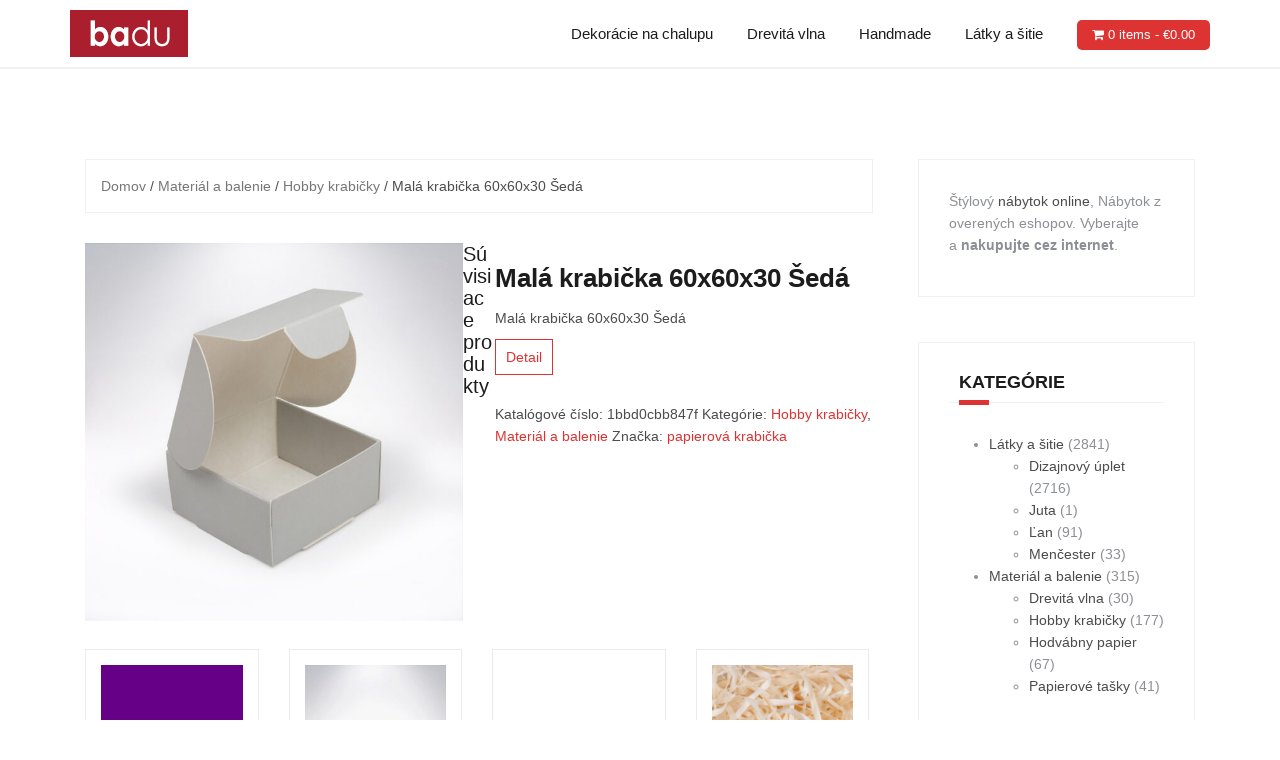

--- FILE ---
content_type: text/html; charset=UTF-8
request_url: http://badu.sk/produkt/mala-krabicka-60x60x30-seda/
body_size: 10359
content:
<!DOCTYPE html>
<html lang="sk-SK">
<head>
<meta charset="UTF-8">
<meta name="viewport" content="width=device-width, initial-scale=1">
<link rel="profile" href="http://gmpg.org/xfn/11">
<link rel="pingback" href="http://badu.sk/xmlrpc.php">

<meta name='robots' content='index, follow, max-image-preview:large, max-snippet:-1, max-video-preview:-1' />
<script>window._wca = window._wca || [];</script>

	<!-- This site is optimized with the Yoast SEO plugin v19.10 - https://yoast.com/wordpress/plugins/seo/ -->
	<title>Malá krabička 60x60x30 Šedá | Badu.sk</title>
	<link rel="canonical" href="http://badu.sk/produkt/mala-krabicka-60x60x30-seda/" />
	<meta property="og:locale" content="sk_SK" />
	<meta property="og:type" content="article" />
	<meta property="og:title" content="Malá krabička 60x60x30 Šedá | Badu.sk" />
	<meta property="og:description" content="Malá krabička 60x60x30 Šedá" />
	<meta property="og:url" content="http://badu.sk/produkt/mala-krabicka-60x60x30-seda/" />
	<meta property="og:site_name" content="Badu.sk" />
	<meta property="og:image" content="http://badu.sk/wp-content/uploads/2023/02/krabicka-60x60-pastel-seda.jpg" />
	<meta property="og:image:width" content="700" />
	<meta property="og:image:height" content="700" />
	<meta property="og:image:type" content="image/jpeg" />
	<meta name="twitter:card" content="summary_large_image" />
	<script type="application/ld+json" class="yoast-schema-graph">{"@context":"https://schema.org","@graph":[{"@type":"WebPage","@id":"http://badu.sk/produkt/mala-krabicka-60x60x30-seda/","url":"http://badu.sk/produkt/mala-krabicka-60x60x30-seda/","name":"Malá krabička 60x60x30 Šedá | Badu.sk","isPartOf":{"@id":"https://badu.sk/#website"},"primaryImageOfPage":{"@id":"http://badu.sk/produkt/mala-krabicka-60x60x30-seda/#primaryimage"},"image":{"@id":"http://badu.sk/produkt/mala-krabicka-60x60x30-seda/#primaryimage"},"thumbnailUrl":"http://badu.sk/wp-content/uploads/2023/02/krabicka-60x60-pastel-seda.jpg","datePublished":"2025-05-15T01:01:03+00:00","dateModified":"2025-05-15T01:01:03+00:00","breadcrumb":{"@id":"http://badu.sk/produkt/mala-krabicka-60x60x30-seda/#breadcrumb"},"inLanguage":"sk-SK","potentialAction":[{"@type":"ReadAction","target":["http://badu.sk/produkt/mala-krabicka-60x60x30-seda/"]}]},{"@type":"ImageObject","inLanguage":"sk-SK","@id":"http://badu.sk/produkt/mala-krabicka-60x60x30-seda/#primaryimage","url":"http://badu.sk/wp-content/uploads/2023/02/krabicka-60x60-pastel-seda.jpg","contentUrl":"http://badu.sk/wp-content/uploads/2023/02/krabicka-60x60-pastel-seda.jpg","width":700,"height":700},{"@type":"BreadcrumbList","@id":"http://badu.sk/produkt/mala-krabicka-60x60x30-seda/#breadcrumb","itemListElement":[{"@type":"ListItem","position":1,"name":"Home","item":"https://badu.sk/"},{"@type":"ListItem","position":2,"name":"Originál priamo od výrobcu","item":"https://badu.sk/"},{"@type":"ListItem","position":3,"name":"Malá krabička 60x60x30 Šedá"}]},{"@type":"WebSite","@id":"https://badu.sk/#website","url":"https://badu.sk/","name":"Badu.sk","description":"","potentialAction":[{"@type":"SearchAction","target":{"@type":"EntryPoint","urlTemplate":"https://badu.sk/?s={search_term_string}"},"query-input":"required name=search_term_string"}],"inLanguage":"sk-SK"}]}</script>
	<!-- / Yoast SEO plugin. -->


<link rel='dns-prefetch' href='//stats.wp.com' />
<link rel='dns-prefetch' href='//fonts.googleapis.com' />
<link rel="alternate" type="application/rss+xml" title="RSS kanál: Badu.sk &raquo;" href="http://badu.sk/feed/" />
<link rel="alternate" type="application/rss+xml" title="RSS kanál komentárov webu Badu.sk &raquo;" href="http://badu.sk/comments/feed/" />
<link rel="alternate" type="application/rss+xml" title="RSS kanál komentárov webu Badu.sk &raquo; ku článku Malá krabička 60x60x30 Šedá" href="http://badu.sk/produkt/mala-krabicka-60x60x30-seda/feed/" />
<script type="text/javascript">
/* <![CDATA[ */
window._wpemojiSettings = {"baseUrl":"https:\/\/s.w.org\/images\/core\/emoji\/15.0.3\/72x72\/","ext":".png","svgUrl":"https:\/\/s.w.org\/images\/core\/emoji\/15.0.3\/svg\/","svgExt":".svg","source":{"concatemoji":"http:\/\/badu.sk\/wp-includes\/js\/wp-emoji-release.min.js?ver=6.6.4"}};
/*! This file is auto-generated */
!function(i,n){var o,s,e;function c(e){try{var t={supportTests:e,timestamp:(new Date).valueOf()};sessionStorage.setItem(o,JSON.stringify(t))}catch(e){}}function p(e,t,n){e.clearRect(0,0,e.canvas.width,e.canvas.height),e.fillText(t,0,0);var t=new Uint32Array(e.getImageData(0,0,e.canvas.width,e.canvas.height).data),r=(e.clearRect(0,0,e.canvas.width,e.canvas.height),e.fillText(n,0,0),new Uint32Array(e.getImageData(0,0,e.canvas.width,e.canvas.height).data));return t.every(function(e,t){return e===r[t]})}function u(e,t,n){switch(t){case"flag":return n(e,"\ud83c\udff3\ufe0f\u200d\u26a7\ufe0f","\ud83c\udff3\ufe0f\u200b\u26a7\ufe0f")?!1:!n(e,"\ud83c\uddfa\ud83c\uddf3","\ud83c\uddfa\u200b\ud83c\uddf3")&&!n(e,"\ud83c\udff4\udb40\udc67\udb40\udc62\udb40\udc65\udb40\udc6e\udb40\udc67\udb40\udc7f","\ud83c\udff4\u200b\udb40\udc67\u200b\udb40\udc62\u200b\udb40\udc65\u200b\udb40\udc6e\u200b\udb40\udc67\u200b\udb40\udc7f");case"emoji":return!n(e,"\ud83d\udc26\u200d\u2b1b","\ud83d\udc26\u200b\u2b1b")}return!1}function f(e,t,n){var r="undefined"!=typeof WorkerGlobalScope&&self instanceof WorkerGlobalScope?new OffscreenCanvas(300,150):i.createElement("canvas"),a=r.getContext("2d",{willReadFrequently:!0}),o=(a.textBaseline="top",a.font="600 32px Arial",{});return e.forEach(function(e){o[e]=t(a,e,n)}),o}function t(e){var t=i.createElement("script");t.src=e,t.defer=!0,i.head.appendChild(t)}"undefined"!=typeof Promise&&(o="wpEmojiSettingsSupports",s=["flag","emoji"],n.supports={everything:!0,everythingExceptFlag:!0},e=new Promise(function(e){i.addEventListener("DOMContentLoaded",e,{once:!0})}),new Promise(function(t){var n=function(){try{var e=JSON.parse(sessionStorage.getItem(o));if("object"==typeof e&&"number"==typeof e.timestamp&&(new Date).valueOf()<e.timestamp+604800&&"object"==typeof e.supportTests)return e.supportTests}catch(e){}return null}();if(!n){if("undefined"!=typeof Worker&&"undefined"!=typeof OffscreenCanvas&&"undefined"!=typeof URL&&URL.createObjectURL&&"undefined"!=typeof Blob)try{var e="postMessage("+f.toString()+"("+[JSON.stringify(s),u.toString(),p.toString()].join(",")+"));",r=new Blob([e],{type:"text/javascript"}),a=new Worker(URL.createObjectURL(r),{name:"wpTestEmojiSupports"});return void(a.onmessage=function(e){c(n=e.data),a.terminate(),t(n)})}catch(e){}c(n=f(s,u,p))}t(n)}).then(function(e){for(var t in e)n.supports[t]=e[t],n.supports.everything=n.supports.everything&&n.supports[t],"flag"!==t&&(n.supports.everythingExceptFlag=n.supports.everythingExceptFlag&&n.supports[t]);n.supports.everythingExceptFlag=n.supports.everythingExceptFlag&&!n.supports.flag,n.DOMReady=!1,n.readyCallback=function(){n.DOMReady=!0}}).then(function(){return e}).then(function(){var e;n.supports.everything||(n.readyCallback(),(e=n.source||{}).concatemoji?t(e.concatemoji):e.wpemoji&&e.twemoji&&(t(e.twemoji),t(e.wpemoji)))}))}((window,document),window._wpemojiSettings);
/* ]]> */
</script>
<link rel='stylesheet' id='theshop-bootstrap-css' href='http://badu.sk/wp-content/themes/theshop/css/bootstrap/bootstrap.min.css?ver=1' type='text/css' media='all' />
<link rel='stylesheet' id='theshop-wc-css-css' href='http://badu.sk/wp-content/themes/theshop/woocommerce/css/wc.min.css?ver=6.6.4' type='text/css' media='all' />
<style id='wp-emoji-styles-inline-css' type='text/css'>

	img.wp-smiley, img.emoji {
		display: inline !important;
		border: none !important;
		box-shadow: none !important;
		height: 1em !important;
		width: 1em !important;
		margin: 0 0.07em !important;
		vertical-align: -0.1em !important;
		background: none !important;
		padding: 0 !important;
	}
</style>
<link rel='stylesheet' id='wp-block-library-css' href='http://badu.sk/wp-includes/css/dist/block-library/style.min.css?ver=6.6.4' type='text/css' media='all' />
<link rel='stylesheet' id='mediaelement-css' href='http://badu.sk/wp-includes/js/mediaelement/mediaelementplayer-legacy.min.css?ver=4.2.17' type='text/css' media='all' />
<link rel='stylesheet' id='wp-mediaelement-css' href='http://badu.sk/wp-includes/js/mediaelement/wp-mediaelement.min.css?ver=6.6.4' type='text/css' media='all' />
<style id='jetpack-sharing-buttons-style-inline-css' type='text/css'>
.jetpack-sharing-buttons__services-list{display:flex;flex-direction:row;flex-wrap:wrap;gap:0;list-style-type:none;margin:5px;padding:0}.jetpack-sharing-buttons__services-list.has-small-icon-size{font-size:12px}.jetpack-sharing-buttons__services-list.has-normal-icon-size{font-size:16px}.jetpack-sharing-buttons__services-list.has-large-icon-size{font-size:24px}.jetpack-sharing-buttons__services-list.has-huge-icon-size{font-size:36px}@media print{.jetpack-sharing-buttons__services-list{display:none!important}}.editor-styles-wrapper .wp-block-jetpack-sharing-buttons{gap:0;padding-inline-start:0}ul.jetpack-sharing-buttons__services-list.has-background{padding:1.25em 2.375em}
</style>
<link rel='stylesheet' id='wc-blocks-vendors-style-css' href='http://badu.sk/wp-content/plugins/woocommerce/packages/woocommerce-blocks/build/wc-blocks-vendors-style.css?ver=8.7.5' type='text/css' media='all' />
<link rel='stylesheet' id='wc-blocks-style-css' href='http://badu.sk/wp-content/plugins/woocommerce/packages/woocommerce-blocks/build/wc-blocks-style.css?ver=8.7.5' type='text/css' media='all' />
<style id='classic-theme-styles-inline-css' type='text/css'>
/*! This file is auto-generated */
.wp-block-button__link{color:#fff;background-color:#32373c;border-radius:9999px;box-shadow:none;text-decoration:none;padding:calc(.667em + 2px) calc(1.333em + 2px);font-size:1.125em}.wp-block-file__button{background:#32373c;color:#fff;text-decoration:none}
</style>
<style id='global-styles-inline-css' type='text/css'>
:root{--wp--preset--aspect-ratio--square: 1;--wp--preset--aspect-ratio--4-3: 4/3;--wp--preset--aspect-ratio--3-4: 3/4;--wp--preset--aspect-ratio--3-2: 3/2;--wp--preset--aspect-ratio--2-3: 2/3;--wp--preset--aspect-ratio--16-9: 16/9;--wp--preset--aspect-ratio--9-16: 9/16;--wp--preset--color--black: #000000;--wp--preset--color--cyan-bluish-gray: #abb8c3;--wp--preset--color--white: #ffffff;--wp--preset--color--pale-pink: #f78da7;--wp--preset--color--vivid-red: #cf2e2e;--wp--preset--color--luminous-vivid-orange: #ff6900;--wp--preset--color--luminous-vivid-amber: #fcb900;--wp--preset--color--light-green-cyan: #7bdcb5;--wp--preset--color--vivid-green-cyan: #00d084;--wp--preset--color--pale-cyan-blue: #8ed1fc;--wp--preset--color--vivid-cyan-blue: #0693e3;--wp--preset--color--vivid-purple: #9b51e0;--wp--preset--gradient--vivid-cyan-blue-to-vivid-purple: linear-gradient(135deg,rgba(6,147,227,1) 0%,rgb(155,81,224) 100%);--wp--preset--gradient--light-green-cyan-to-vivid-green-cyan: linear-gradient(135deg,rgb(122,220,180) 0%,rgb(0,208,130) 100%);--wp--preset--gradient--luminous-vivid-amber-to-luminous-vivid-orange: linear-gradient(135deg,rgba(252,185,0,1) 0%,rgba(255,105,0,1) 100%);--wp--preset--gradient--luminous-vivid-orange-to-vivid-red: linear-gradient(135deg,rgba(255,105,0,1) 0%,rgb(207,46,46) 100%);--wp--preset--gradient--very-light-gray-to-cyan-bluish-gray: linear-gradient(135deg,rgb(238,238,238) 0%,rgb(169,184,195) 100%);--wp--preset--gradient--cool-to-warm-spectrum: linear-gradient(135deg,rgb(74,234,220) 0%,rgb(151,120,209) 20%,rgb(207,42,186) 40%,rgb(238,44,130) 60%,rgb(251,105,98) 80%,rgb(254,248,76) 100%);--wp--preset--gradient--blush-light-purple: linear-gradient(135deg,rgb(255,206,236) 0%,rgb(152,150,240) 100%);--wp--preset--gradient--blush-bordeaux: linear-gradient(135deg,rgb(254,205,165) 0%,rgb(254,45,45) 50%,rgb(107,0,62) 100%);--wp--preset--gradient--luminous-dusk: linear-gradient(135deg,rgb(255,203,112) 0%,rgb(199,81,192) 50%,rgb(65,88,208) 100%);--wp--preset--gradient--pale-ocean: linear-gradient(135deg,rgb(255,245,203) 0%,rgb(182,227,212) 50%,rgb(51,167,181) 100%);--wp--preset--gradient--electric-grass: linear-gradient(135deg,rgb(202,248,128) 0%,rgb(113,206,126) 100%);--wp--preset--gradient--midnight: linear-gradient(135deg,rgb(2,3,129) 0%,rgb(40,116,252) 100%);--wp--preset--font-size--small: 13px;--wp--preset--font-size--medium: 20px;--wp--preset--font-size--large: 36px;--wp--preset--font-size--x-large: 42px;--wp--preset--spacing--20: 0.44rem;--wp--preset--spacing--30: 0.67rem;--wp--preset--spacing--40: 1rem;--wp--preset--spacing--50: 1.5rem;--wp--preset--spacing--60: 2.25rem;--wp--preset--spacing--70: 3.38rem;--wp--preset--spacing--80: 5.06rem;--wp--preset--shadow--natural: 6px 6px 9px rgba(0, 0, 0, 0.2);--wp--preset--shadow--deep: 12px 12px 50px rgba(0, 0, 0, 0.4);--wp--preset--shadow--sharp: 6px 6px 0px rgba(0, 0, 0, 0.2);--wp--preset--shadow--outlined: 6px 6px 0px -3px rgba(255, 255, 255, 1), 6px 6px rgba(0, 0, 0, 1);--wp--preset--shadow--crisp: 6px 6px 0px rgba(0, 0, 0, 1);}:where(.is-layout-flex){gap: 0.5em;}:where(.is-layout-grid){gap: 0.5em;}body .is-layout-flex{display: flex;}.is-layout-flex{flex-wrap: wrap;align-items: center;}.is-layout-flex > :is(*, div){margin: 0;}body .is-layout-grid{display: grid;}.is-layout-grid > :is(*, div){margin: 0;}:where(.wp-block-columns.is-layout-flex){gap: 2em;}:where(.wp-block-columns.is-layout-grid){gap: 2em;}:where(.wp-block-post-template.is-layout-flex){gap: 1.25em;}:where(.wp-block-post-template.is-layout-grid){gap: 1.25em;}.has-black-color{color: var(--wp--preset--color--black) !important;}.has-cyan-bluish-gray-color{color: var(--wp--preset--color--cyan-bluish-gray) !important;}.has-white-color{color: var(--wp--preset--color--white) !important;}.has-pale-pink-color{color: var(--wp--preset--color--pale-pink) !important;}.has-vivid-red-color{color: var(--wp--preset--color--vivid-red) !important;}.has-luminous-vivid-orange-color{color: var(--wp--preset--color--luminous-vivid-orange) !important;}.has-luminous-vivid-amber-color{color: var(--wp--preset--color--luminous-vivid-amber) !important;}.has-light-green-cyan-color{color: var(--wp--preset--color--light-green-cyan) !important;}.has-vivid-green-cyan-color{color: var(--wp--preset--color--vivid-green-cyan) !important;}.has-pale-cyan-blue-color{color: var(--wp--preset--color--pale-cyan-blue) !important;}.has-vivid-cyan-blue-color{color: var(--wp--preset--color--vivid-cyan-blue) !important;}.has-vivid-purple-color{color: var(--wp--preset--color--vivid-purple) !important;}.has-black-background-color{background-color: var(--wp--preset--color--black) !important;}.has-cyan-bluish-gray-background-color{background-color: var(--wp--preset--color--cyan-bluish-gray) !important;}.has-white-background-color{background-color: var(--wp--preset--color--white) !important;}.has-pale-pink-background-color{background-color: var(--wp--preset--color--pale-pink) !important;}.has-vivid-red-background-color{background-color: var(--wp--preset--color--vivid-red) !important;}.has-luminous-vivid-orange-background-color{background-color: var(--wp--preset--color--luminous-vivid-orange) !important;}.has-luminous-vivid-amber-background-color{background-color: var(--wp--preset--color--luminous-vivid-amber) !important;}.has-light-green-cyan-background-color{background-color: var(--wp--preset--color--light-green-cyan) !important;}.has-vivid-green-cyan-background-color{background-color: var(--wp--preset--color--vivid-green-cyan) !important;}.has-pale-cyan-blue-background-color{background-color: var(--wp--preset--color--pale-cyan-blue) !important;}.has-vivid-cyan-blue-background-color{background-color: var(--wp--preset--color--vivid-cyan-blue) !important;}.has-vivid-purple-background-color{background-color: var(--wp--preset--color--vivid-purple) !important;}.has-black-border-color{border-color: var(--wp--preset--color--black) !important;}.has-cyan-bluish-gray-border-color{border-color: var(--wp--preset--color--cyan-bluish-gray) !important;}.has-white-border-color{border-color: var(--wp--preset--color--white) !important;}.has-pale-pink-border-color{border-color: var(--wp--preset--color--pale-pink) !important;}.has-vivid-red-border-color{border-color: var(--wp--preset--color--vivid-red) !important;}.has-luminous-vivid-orange-border-color{border-color: var(--wp--preset--color--luminous-vivid-orange) !important;}.has-luminous-vivid-amber-border-color{border-color: var(--wp--preset--color--luminous-vivid-amber) !important;}.has-light-green-cyan-border-color{border-color: var(--wp--preset--color--light-green-cyan) !important;}.has-vivid-green-cyan-border-color{border-color: var(--wp--preset--color--vivid-green-cyan) !important;}.has-pale-cyan-blue-border-color{border-color: var(--wp--preset--color--pale-cyan-blue) !important;}.has-vivid-cyan-blue-border-color{border-color: var(--wp--preset--color--vivid-cyan-blue) !important;}.has-vivid-purple-border-color{border-color: var(--wp--preset--color--vivid-purple) !important;}.has-vivid-cyan-blue-to-vivid-purple-gradient-background{background: var(--wp--preset--gradient--vivid-cyan-blue-to-vivid-purple) !important;}.has-light-green-cyan-to-vivid-green-cyan-gradient-background{background: var(--wp--preset--gradient--light-green-cyan-to-vivid-green-cyan) !important;}.has-luminous-vivid-amber-to-luminous-vivid-orange-gradient-background{background: var(--wp--preset--gradient--luminous-vivid-amber-to-luminous-vivid-orange) !important;}.has-luminous-vivid-orange-to-vivid-red-gradient-background{background: var(--wp--preset--gradient--luminous-vivid-orange-to-vivid-red) !important;}.has-very-light-gray-to-cyan-bluish-gray-gradient-background{background: var(--wp--preset--gradient--very-light-gray-to-cyan-bluish-gray) !important;}.has-cool-to-warm-spectrum-gradient-background{background: var(--wp--preset--gradient--cool-to-warm-spectrum) !important;}.has-blush-light-purple-gradient-background{background: var(--wp--preset--gradient--blush-light-purple) !important;}.has-blush-bordeaux-gradient-background{background: var(--wp--preset--gradient--blush-bordeaux) !important;}.has-luminous-dusk-gradient-background{background: var(--wp--preset--gradient--luminous-dusk) !important;}.has-pale-ocean-gradient-background{background: var(--wp--preset--gradient--pale-ocean) !important;}.has-electric-grass-gradient-background{background: var(--wp--preset--gradient--electric-grass) !important;}.has-midnight-gradient-background{background: var(--wp--preset--gradient--midnight) !important;}.has-small-font-size{font-size: var(--wp--preset--font-size--small) !important;}.has-medium-font-size{font-size: var(--wp--preset--font-size--medium) !important;}.has-large-font-size{font-size: var(--wp--preset--font-size--large) !important;}.has-x-large-font-size{font-size: var(--wp--preset--font-size--x-large) !important;}
:where(.wp-block-post-template.is-layout-flex){gap: 1.25em;}:where(.wp-block-post-template.is-layout-grid){gap: 1.25em;}
:where(.wp-block-columns.is-layout-flex){gap: 2em;}:where(.wp-block-columns.is-layout-grid){gap: 2em;}
:root :where(.wp-block-pullquote){font-size: 1.5em;line-height: 1.6;}
</style>
<link rel='stylesheet' id='photoswipe-css' href='http://badu.sk/wp-content/plugins/woocommerce/assets/css/photoswipe/photoswipe.min.css?ver=7.1.0' type='text/css' media='all' />
<link rel='stylesheet' id='photoswipe-default-skin-css' href='http://badu.sk/wp-content/plugins/woocommerce/assets/css/photoswipe/default-skin/default-skin.min.css?ver=7.1.0' type='text/css' media='all' />
<link rel='stylesheet' id='woocommerce-layout-css' href='http://badu.sk/wp-content/plugins/woocommerce/assets/css/woocommerce-layout.css?ver=7.1.0' type='text/css' media='all' />
<style id='woocommerce-layout-inline-css' type='text/css'>

	.infinite-scroll .woocommerce-pagination {
		display: none;
	}
</style>
<link rel='stylesheet' id='woocommerce-smallscreen-css' href='http://badu.sk/wp-content/plugins/woocommerce/assets/css/woocommerce-smallscreen.css?ver=7.1.0' type='text/css' media='only screen and (max-width: 768px)' />
<style id='woocommerce-inline-inline-css' type='text/css'>
.woocommerce form .form-row .required { visibility: visible; }
</style>
<link rel='stylesheet' id='theshop-style-css' href='http://badu.sk/wp-content/themes/theshop/style.css?ver=6.6.4' type='text/css' media='all' />
<style id='theshop-style-inline-css' type='text/css'>
.site-logo { max-height:80px; }
.site-header { padding:10px 0; }
.header-slider {padding:0;width:100%;}
.hero-section {display:block;}
.products-loop { background-color:#fff}
.cta-section { background-color:#2C292A}
.cats-loop { background-color:#f7f7f7}
.posts-loop { background-color:#fff}
.products-loop, .products-loop .section-title, .products-loop h3, .products-loop .woocommerce ul.products li.product .price { color:}
.cta-section { color:#fff}
.cats-loop, .cats-loop .section-title { color:}
.posts-loop, .posts-loop .section-title, .posts-loop .post-title a { color:}
.woocommerce #respond input#submit,.woocommerce a.button,.woocommerce button.button,.woocommerce input.button, .woocommerce div.product p.price,.woocommerce div.product span.price,.woocommerce .woocommerce-info:before,.woocommerce .woocommerce-message:before,.woocommerce .woocommerce-message:before,.preloader .preloader-inner,.entry-title a:hover,.woocommerce .star-rating span,a, a:hover, .main-navigation a:hover { color:#dd3333}
.add_to_cart_button::before,.cart-button::before,.woocommerce .widget_price_filter .ui-slider .ui-slider-range,.woocommerce .widget_price_filter .ui-slider .ui-slider-handle,.woocommerce #respond input#submit:hover,.woocommerce a.button:hover,.woocommerce button.button:hover,.woocommerce input.button:hover,.woocommerce span.onsale,.owl-theme .owl-controls .owl-page span,li.nav-cart,.widget-title::after,.post-navigation a,.posts-navigation a,.secondary-navigation li:hover,.secondary-navigation ul ul,button, .button, input[type="button"], input[type="reset"], input[type="submit"] { background-color:#dd3333}
.woocommerce .woocommerce-info,.woocommerce .woocommerce-message,.woocommerce .woocommerce-error,.woocommerce .woocommerce-info,.woocommerce .woocommerce-message,.main-navigation ul ul { border-top-color:#dd3333;}
.woocommerce #respond input#submit:hover,.woocommerce a.button:hover,.woocommerce button.button:hover,.woocommerce input.button:hover { border-color:#dd3333;}
body, .widget a { color:#4c4c4c}
.site-header { background-color:#fff}
.main-navigation a { color:#1c1c1c}
.site-title a, .site-title a:hover { color:#1c1c1c}
.site-description { color:#767676}
body, .main-navigation ul ul li { font-family:Arial;}
h1, h2, h3, h4, h5, h6, .main-navigation li, .promo-box span { font-family:Arial;}

</style>
<link rel='stylesheet' id='theshop-body-fonts-css' href='//fonts.googleapis.com/css?family=Arial&#038;ver=6.6.4' type='text/css' media='all' />
<link rel='stylesheet' id='theshop-headings-fonts-css' href='//fonts.googleapis.com/css?family=Arial&#038;ver=6.6.4' type='text/css' media='all' />
<link rel='stylesheet' id='theshop-fontawesome-css' href='http://badu.sk/wp-content/themes/theshop/fonts/font-awesome.min.css?ver=6.6.4' type='text/css' media='all' />
<script type="text/javascript" src="http://badu.sk/wp-includes/js/jquery/jquery.min.js?ver=3.7.1" id="jquery-core-js"></script>
<script type="text/javascript" src="http://badu.sk/wp-includes/js/jquery/jquery-migrate.min.js?ver=3.4.1" id="jquery-migrate-js"></script>
<script type="text/javascript" src="https://stats.wp.com/s-202605.js" id="woocommerce-analytics-js" defer="defer" data-wp-strategy="defer"></script>
<link rel="https://api.w.org/" href="http://badu.sk/wp-json/" /><link rel="alternate" title="JSON" type="application/json" href="http://badu.sk/wp-json/wp/v2/product/51873" /><link rel="EditURI" type="application/rsd+xml" title="RSD" href="http://badu.sk/xmlrpc.php?rsd" />
<meta name="generator" content="WordPress 6.6.4" />
<meta name="generator" content="WooCommerce 7.1.0" />
<link rel='shortlink' href='http://badu.sk/?p=51873' />
<link rel="alternate" title="oEmbed (JSON)" type="application/json+oembed" href="http://badu.sk/wp-json/oembed/1.0/embed?url=http%3A%2F%2Fbadu.sk%2Fprodukt%2Fmala-krabicka-60x60x30-seda%2F" />
<link rel="alternate" title="oEmbed (XML)" type="text/xml+oembed" href="http://badu.sk/wp-json/oembed/1.0/embed?url=http%3A%2F%2Fbadu.sk%2Fprodukt%2Fmala-krabicka-60x60x30-seda%2F&#038;format=xml" />
<!--[if lt IE 9]>
<script src="http://badu.sk/wp-content/themes/theshop/js/html5shiv.js"></script>
<![endif]-->
	<noscript><style>.woocommerce-product-gallery{ opacity: 1 !important; }</style></noscript>
	<link rel="icon" href="http://badu.sk/wp-content/uploads/2018/11/cropped-badu-logo-2-32x32.png" sizes="32x32" />
<link rel="icon" href="http://badu.sk/wp-content/uploads/2018/11/cropped-badu-logo-2-192x192.png" sizes="192x192" />
<link rel="apple-touch-icon" href="http://badu.sk/wp-content/uploads/2018/11/cropped-badu-logo-2-180x180.png" />
<meta name="msapplication-TileImage" content="http://badu.sk/wp-content/uploads/2018/11/cropped-badu-logo-2-270x270.png" />
</head>

<body class="product-template-default single single-product postid-51873 theme-theshop woocommerce woocommerce-page woocommerce-no-js">
<div class="preloader">
    <div class="preloader-inner">
    	    	Loading&hellip;    </div>
</div>
<div id="page" class="hfeed site">
	<a class="skip-link screen-reader-text" href="#content">Skip to content</a>
	
	<header id="masthead" class="site-header clearfix" role="banner">
		<div class="container">
			<div class="site-branding col-md-4">
				<a href="http://badu.sk/" title="Badu.sk"><img class="site-logo" src="https://badu.sk/wp-content/uploads/2018/11/badu-logo-2.png" alt="Badu.sk" /></a>			</div><!-- .site-branding -->

			<nav id="site-navigation" class="main-navigation col-md-8" role="navigation">
				<div class="menu-01-container"><ul id="primary-menu" class="menu"><li id="menu-item-6793" class="menu-item menu-item-type-taxonomy menu-item-object-product_cat menu-item-6793"><a href="http://badu.sk/k/chaluparske-dekoracie/">Dekorácie na chalupu</a></li>
<li id="menu-item-6795" class="menu-item menu-item-type-taxonomy menu-item-object-product_cat menu-item-6795"><a href="http://badu.sk/k/material-a-balenie/drevita-vlna/">Drevitá vlna</a></li>
<li id="menu-item-6799" class="menu-item menu-item-type-taxonomy menu-item-object-product_cat menu-item-6799"><a href="http://badu.sk/k/handmade/">Handmade</a></li>
<li id="menu-item-6800" class="menu-item menu-item-type-taxonomy menu-item-object-product_cat menu-item-6800"><a href="http://badu.sk/k/latky-a-sitie/">Látky a šitie</a></li>
<li class="nav-cart"><i class="fa fa-shopping-cart"></i><a class="cart-contents" href="http://badu.sk" title="View your shopping cart">0 items-<span class="woocommerce-Price-amount amount"><bdi><span class="woocommerce-Price-currencySymbol">&euro;</span>0.00</bdi></span></a></li></ul></div>			</nav><!-- #site-navigation -->
			<nav class="mobile-nav"></nav>
		</div>
	</header><!-- #masthead -->
	
		<div class="header-promo">
		<div class="container">
					</div>
	</div>	
		

		
	<div id="content" class="site-content">
		<div class="container content-wrapper">
			
	<div id="primary" class="content-area"><main id="main" class="site-main" role="main"><nav class="woocommerce-breadcrumb"><a href="http://badu.sk">Domov</a>&nbsp;&#47;&nbsp;<a href="http://badu.sk/k/material-a-balenie/">Materiál a balenie</a>&nbsp;&#47;&nbsp;<a href="http://badu.sk/k/material-a-balenie/hobby-krabicky/">Hobby krabičky</a>&nbsp;&#47;&nbsp;Malá krabička 60x60x30 Šedá</nav>
					
			<div class="woocommerce-notices-wrapper"></div><div id="product-51873" class="clearfix product type-product post-51873 status-publish first instock product_cat-hobby-krabicky product_cat-material-a-balenie product_tag-papierova-krabicka has-post-thumbnail product-type-external">

	<div class="woocommerce-product-gallery woocommerce-product-gallery--with-images woocommerce-product-gallery--columns-4 images" data-columns="4" style="opacity: 0; transition: opacity .25s ease-in-out;">
	<figure class="woocommerce-product-gallery__wrapper">
		<div data-thumb="http://badu.sk/wp-content/uploads/2023/02/krabicka-60x60-pastel-seda-100x100.jpg" data-thumb-alt="" class="woocommerce-product-gallery__image"><a href="http://badu.sk/wp-content/uploads/2023/02/krabicka-60x60-pastel-seda.jpg"><img width="600" height="600" src="http://badu.sk/wp-content/uploads/2023/02/krabicka-60x60-pastel-seda-600x600.jpg" class="wp-post-image" alt="" title="krabicka-60x60-pastel-seda" data-caption="" data-src="http://badu.sk/wp-content/uploads/2023/02/krabicka-60x60-pastel-seda.jpg" data-large_image="http://badu.sk/wp-content/uploads/2023/02/krabicka-60x60-pastel-seda.jpg" data-large_image_width="700" data-large_image_height="700" decoding="async" fetchpriority="high" srcset="http://badu.sk/wp-content/uploads/2023/02/krabicka-60x60-pastel-seda-600x600.jpg 600w, http://badu.sk/wp-content/uploads/2023/02/krabicka-60x60-pastel-seda-300x300.jpg 300w, http://badu.sk/wp-content/uploads/2023/02/krabicka-60x60-pastel-seda-150x150.jpg 150w, http://badu.sk/wp-content/uploads/2023/02/krabicka-60x60-pastel-seda-100x100.jpg 100w, http://badu.sk/wp-content/uploads/2023/02/krabicka-60x60-pastel-seda.jpg 700w" sizes="(max-width: 600px) 100vw, 600px" /></a></div>	</figure>
</div>

	<div class="summary entry-summary">
		<h1 class="product_title entry-title">Malá krabička 60x60x30 Šedá</h1><p class="price"></p>
<div class="woocommerce-product-details__short-description">
	<p>Malá krabička 60x60x30 Šedá</p>
</div>

<form class="cart" action="https://www.packpack.sk/papierove-krabicky/mala-krabicka-60x60x30-seda" method="get">
	
	<button type="submit" class="single_add_to_cart_button button alt wp-element-button">Detail</button>

	
	</form>

<div class="product_meta">

	
	
		<span class="sku_wrapper">Katalógové číslo: <span class="sku">1bbd0cbb847f</span></span>

	
	<span class="posted_in">Kategórie: <a href="http://badu.sk/k/material-a-balenie/hobby-krabicky/" rel="tag">Hobby krabičky</a>, <a href="http://badu.sk/k/material-a-balenie/" rel="tag">Materiál a balenie</a></span>
	<span class="tagged_as">Značka: <a href="http://badu.sk/znacka/papierova-krabicka/" rel="tag">papierová krabička</a></span>
	
</div>
	</div>

	
	<section class="related products">

					<h2>Súvisiace produkty</h2>
				
		<ul class="products columns-4">

			
					<li class="clearfix product type-product post-291 status-publish first instock product_cat-hodvabny-papier product_cat-material-a-balenie product_tag-hodvabny-papier has-post-thumbnail product-type-external">
	<a href="http://badu.sk/produkt/farebny-hodvabny-papier-500x700-13/" class="woocommerce-LoopProduct-link woocommerce-loop-product__link"><img width="300" height="300" src="http://badu.sk/wp-content/uploads/2019/11/hodvabny-papier-sytofialova-300x300.jpg" class="attachment-woocommerce_thumbnail size-woocommerce_thumbnail" alt="" decoding="async" srcset="http://badu.sk/wp-content/uploads/2019/11/hodvabny-papier-sytofialova-300x300.jpg 300w, http://badu.sk/wp-content/uploads/2019/11/hodvabny-papier-sytofialova-150x150.jpg 150w, http://badu.sk/wp-content/uploads/2019/11/hodvabny-papier-sytofialova-600x600.jpg 600w, http://badu.sk/wp-content/uploads/2019/11/hodvabny-papier-sytofialova-100x100.jpg 100w, http://badu.sk/wp-content/uploads/2019/11/hodvabny-papier-sytofialova.jpg 640w" sizes="(max-width: 300px) 100vw, 300px" /><h2 class="woocommerce-loop-product__title">Farebný hodvábny papier 500&#215;700</h2>
</a><a href="https://www.packpoint.sk/baliaci-material/purpurovy-hodvabny-papier-500x700?page_id=1575" data-quantity="1" class="button wp-element-button product_type_external" data-product_id="291" data-product_sku="92b366f2f4ae" aria-label="Detail" rel="nofollow">Detail</a></li>

			
					<li class="clearfix product type-product post-375 status-publish instock product_cat-hobby-krabicky product_cat-material-a-balenie product_tag-papierova-krabicka has-post-thumbnail product-type-external">
	<a href="http://badu.sk/produkt/mala-krabicka-mix-83x60x27-mm/" class="woocommerce-LoopProduct-link woocommerce-loop-product__link"><img width="300" height="300" src="http://badu.sk/wp-content/uploads/2018/11/mala-krabicka-mix-farieb-2-300x300.jpg" class="attachment-woocommerce_thumbnail size-woocommerce_thumbnail" alt="" decoding="async" srcset="http://badu.sk/wp-content/uploads/2018/11/mala-krabicka-mix-farieb-2-300x300.jpg 300w, http://badu.sk/wp-content/uploads/2018/11/mala-krabicka-mix-farieb-2-150x150.jpg 150w, http://badu.sk/wp-content/uploads/2018/11/mala-krabicka-mix-farieb-2.jpg 600w, http://badu.sk/wp-content/uploads/2018/11/mala-krabicka-mix-farieb-2-100x100.jpg 100w" sizes="(max-width: 300px) 100vw, 300px" /><h2 class="woocommerce-loop-product__title">Malá krabička MIX 83x60x27 mm</h2>
</a><a href="https://www.packpoint.sk/darcekove-obaly/mala-krabicka-mix-83x60x27-mm?page_id=2349" data-quantity="1" class="button wp-element-button product_type_external" data-product_id="375" data-product_sku="ded8292fd1cc" aria-label="Detail" rel="nofollow">Detail</a></li>

			
					<li class="clearfix product type-product post-269 status-publish instock product_cat-hodvabny-papier product_cat-material-a-balenie product_tag-hodvabny-papier has-post-thumbnail product-type-external">
	<a href="http://badu.sk/produkt/farebny-hodvabny-papier-500x700-2/" class="woocommerce-LoopProduct-link woocommerce-loop-product__link"><img width="300" height="300" src="http://badu.sk/wp-content/uploads/2019/11/biely-hodvabny-papier-300x300.jpg" class="attachment-woocommerce_thumbnail size-woocommerce_thumbnail" alt="" decoding="async" loading="lazy" srcset="http://badu.sk/wp-content/uploads/2019/11/biely-hodvabny-papier-300x300.jpg 300w, http://badu.sk/wp-content/uploads/2019/11/biely-hodvabny-papier-150x150.jpg 150w, http://badu.sk/wp-content/uploads/2019/11/biely-hodvabny-papier-600x600.jpg 600w, http://badu.sk/wp-content/uploads/2019/11/biely-hodvabny-papier-100x100.jpg 100w, http://badu.sk/wp-content/uploads/2019/11/biely-hodvabny-papier.jpg 640w" sizes="(max-width: 300px) 100vw, 300px" /><h2 class="woocommerce-loop-product__title">Farebný hodvábny papier 500&#215;700</h2>
</a><a href="https://www.packpoint.sk/baliaci-material/biely-hodvabny-papier-500x700?page_id=993" data-quantity="1" class="button wp-element-button product_type_external" data-product_id="269" data-product_sku="8c90fa6f043c" aria-label="Detail" rel="nofollow">Detail</a></li>

			
					<li class="clearfix product type-product post-259 status-publish last instock product_cat-drevita-vlna product_cat-material-a-balenie product_tag-drevita-vlna has-post-thumbnail product-type-external">
	<a href="http://badu.sk/produkt/drevita-vlna-topol-500g/" class="woocommerce-LoopProduct-link woocommerce-loop-product__link"><img width="300" height="300" src="http://badu.sk/wp-content/uploads/2018/11/topol-drevena-vlna-300x300.png" class="attachment-woocommerce_thumbnail size-woocommerce_thumbnail" alt="" decoding="async" loading="lazy" srcset="http://badu.sk/wp-content/uploads/2018/11/topol-drevena-vlna-300x300.png 300w, http://badu.sk/wp-content/uploads/2018/11/topol-drevena-vlna-150x150.png 150w, http://badu.sk/wp-content/uploads/2018/11/topol-drevena-vlna-600x600.png 600w, http://badu.sk/wp-content/uploads/2018/11/topol-drevena-vlna-100x100.png 100w, http://badu.sk/wp-content/uploads/2018/11/topol-drevena-vlna.png 640w" sizes="(max-width: 300px) 100vw, 300px" /><h2 class="woocommerce-loop-product__title">Drevitá vlna Topoľ 500g</h2>
</a><a href="https://www.packpoint.sk/baliaci-material/drevita-vlna-topol-500g?page_id=2578" data-quantity="1" class="button wp-element-button product_type_external" data-product_id="259" data-product_sku="9f03ce1d919a" aria-label="Detail" rel="nofollow">Detail</a></li>

			
		</ul>

	</section>
	</div>


		
	</main></div>
	
<div id="secondary" class="widget-area" role="complementary">
	<aside id="text-2" class="widget widget_text">			<div class="textwidget"><p>Štýlový <a href="https://nabytok.online/" target="_blank" rel="noopener">nábytok online</a>, Nábytok z overených eshopov. Vyberajte a <strong>nakupujte cez internet</strong>.</p>
</div>
		</aside><aside id="woocommerce_product_categories-2" class="widget woocommerce widget_product_categories"><h4 class="widget-title">Kategórie</h4><ul class="product-categories"><li class="cat-item cat-item-125 cat-parent"><a href="http://badu.sk/k/latky-a-sitie/">Látky a šitie</a> <span class="count">(2841)</span><ul class='children'>
<li class="cat-item cat-item-920"><a href="http://badu.sk/k/latky-a-sitie/dizajnovy-uplet/">Dizajnový úplet</a> <span class="count">(2716)</span></li>
<li class="cat-item cat-item-131"><a href="http://badu.sk/k/latky-a-sitie/juta/">Juta</a> <span class="count">(1)</span></li>
<li class="cat-item cat-item-129"><a href="http://badu.sk/k/latky-a-sitie/lan/">Ľan</a> <span class="count">(91)</span></li>
<li class="cat-item cat-item-126"><a href="http://badu.sk/k/latky-a-sitie/mencester/">Menčester</a> <span class="count">(33)</span></li>
</ul>
</li>
<li class="cat-item cat-item-23 cat-parent current-cat-parent"><a href="http://badu.sk/k/material-a-balenie/">Materiál a balenie</a> <span class="count">(315)</span><ul class='children'>
<li class="cat-item cat-item-24"><a href="http://badu.sk/k/material-a-balenie/drevita-vlna/">Drevitá vlna</a> <span class="count">(30)</span></li>
<li class="cat-item cat-item-29 current-cat"><a href="http://badu.sk/k/material-a-balenie/hobby-krabicky/">Hobby krabičky</a> <span class="count">(177)</span></li>
<li class="cat-item cat-item-26"><a href="http://badu.sk/k/material-a-balenie/hodvabny-papier/">Hodvábny papier</a> <span class="count">(67)</span></li>
<li class="cat-item cat-item-28"><a href="http://badu.sk/k/material-a-balenie/papierove-tasky/">Papierové tašky</a> <span class="count">(41)</span></li>
</ul>
</li>
</ul></aside></div><!-- #secondary -->


		</div>
	</div><!-- #content -->

			
	
	<div id="sidebar-footer" class="footer-widgets" role="complementary">
		<div class="container">
							<div class="sidebar-column col-md-4">
									</div>
				
				
					</div>	
	</div>	
	<footer id="colophon" class="site-footer" role="contentinfo">
		<div class="site-info container">
			<a href="http://wordpress.org/">Proudly powered by WordPress</a><span class="sep"> | </span>Theme: <a href="http://athemes.com/theme/theshop" rel="nofollow">TheShop</a> by aThemes.		</div><!-- .site-info -->
	</footer><!-- #colophon -->
</div><!-- #page -->

<script type="application/ld+json">{"@context":"https:\/\/schema.org\/","@type":"BreadcrumbList","itemListElement":[{"@type":"ListItem","position":1,"item":{"name":"Domov","@id":"http:\/\/badu.sk"}},{"@type":"ListItem","position":2,"item":{"name":"Materi\u00e1l a balenie","@id":"http:\/\/badu.sk\/k\/material-a-balenie\/"}},{"@type":"ListItem","position":3,"item":{"name":"Hobby krabi\u010dky","@id":"http:\/\/badu.sk\/k\/material-a-balenie\/hobby-krabicky\/"}},{"@type":"ListItem","position":4,"item":{"name":"Mal\u00e1 krabi\u010dka 60x60x30 \u0160ed\u00e1","@id":"http:\/\/badu.sk\/produkt\/mala-krabicka-60x60x30-seda\/"}}]}</script>
<div class="pswp" tabindex="-1" role="dialog" aria-hidden="true">
	<div class="pswp__bg"></div>
	<div class="pswp__scroll-wrap">
		<div class="pswp__container">
			<div class="pswp__item"></div>
			<div class="pswp__item"></div>
			<div class="pswp__item"></div>
		</div>
		<div class="pswp__ui pswp__ui--hidden">
			<div class="pswp__top-bar">
				<div class="pswp__counter"></div>
				<button class="pswp__button pswp__button--close" aria-label="Zatvoriť (Esc)"></button>
				<button class="pswp__button pswp__button--share" aria-label="Zdielať"></button>
				<button class="pswp__button pswp__button--fs" aria-label="Na celú obrazovku"></button>
				<button class="pswp__button pswp__button--zoom" aria-label="Zoom in/out"></button>
				<div class="pswp__preloader">
					<div class="pswp__preloader__icn">
						<div class="pswp__preloader__cut">
							<div class="pswp__preloader__donut"></div>
						</div>
					</div>
				</div>
			</div>
			<div class="pswp__share-modal pswp__share-modal--hidden pswp__single-tap">
				<div class="pswp__share-tooltip"></div>
			</div>
			<button class="pswp__button pswp__button--arrow--left" aria-label="Predchádzajúci (šípka vľavo)"></button>
			<button class="pswp__button pswp__button--arrow--right" aria-label="Ďalší (šípka vpravo)"></button>
			<div class="pswp__caption">
				<div class="pswp__caption__center"></div>
			</div>
		</div>
	</div>
</div>
	<script type="text/javascript">
		(function () {
			var c = document.body.className;
			c = c.replace(/woocommerce-no-js/, 'woocommerce-js');
			document.body.className = c;
		})();
	</script>
	<script type="text/javascript" src="http://badu.sk/wp-content/plugins/woocommerce/assets/js/jquery-blockui/jquery.blockUI.min.js?ver=2.7.0-wc.7.1.0" id="jquery-blockui-js"></script>
<script type="text/javascript" id="wc-add-to-cart-js-extra">
/* <![CDATA[ */
var wc_add_to_cart_params = {"ajax_url":"\/wp-admin\/admin-ajax.php","wc_ajax_url":"\/?wc-ajax=%%endpoint%%","i18n_view_cart":"Zobrazi\u0165 ko\u0161\u00edk","cart_url":"http:\/\/badu.sk","is_cart":"","cart_redirect_after_add":"no"};
/* ]]> */
</script>
<script type="text/javascript" src="http://badu.sk/wp-content/plugins/woocommerce/assets/js/frontend/add-to-cart.min.js?ver=7.1.0" id="wc-add-to-cart-js"></script>
<script type="text/javascript" src="http://badu.sk/wp-content/plugins/woocommerce/assets/js/flexslider/jquery.flexslider.min.js?ver=2.7.2-wc.7.1.0" id="flexslider-js"></script>
<script type="text/javascript" src="http://badu.sk/wp-content/plugins/woocommerce/assets/js/photoswipe/photoswipe.min.js?ver=4.1.1-wc.7.1.0" id="photoswipe-js"></script>
<script type="text/javascript" src="http://badu.sk/wp-content/plugins/woocommerce/assets/js/photoswipe/photoswipe-ui-default.min.js?ver=4.1.1-wc.7.1.0" id="photoswipe-ui-default-js"></script>
<script type="text/javascript" id="wc-single-product-js-extra">
/* <![CDATA[ */
var wc_single_product_params = {"i18n_required_rating_text":"Pros\u00edm ohodno\u0165te","review_rating_required":"yes","flexslider":{"rtl":false,"animation":"slide","smoothHeight":true,"directionNav":false,"controlNav":"thumbnails","slideshow":false,"animationSpeed":500,"animationLoop":false,"allowOneSlide":false},"zoom_enabled":"","zoom_options":[],"photoswipe_enabled":"1","photoswipe_options":{"shareEl":false,"closeOnScroll":false,"history":false,"hideAnimationDuration":0,"showAnimationDuration":0},"flexslider_enabled":"1"};
/* ]]> */
</script>
<script type="text/javascript" src="http://badu.sk/wp-content/plugins/woocommerce/assets/js/frontend/single-product.min.js?ver=7.1.0" id="wc-single-product-js"></script>
<script type="text/javascript" src="http://badu.sk/wp-content/plugins/woocommerce/assets/js/js-cookie/js.cookie.min.js?ver=2.1.4-wc.7.1.0" id="js-cookie-js"></script>
<script type="text/javascript" id="woocommerce-js-extra">
/* <![CDATA[ */
var woocommerce_params = {"ajax_url":"\/wp-admin\/admin-ajax.php","wc_ajax_url":"\/?wc-ajax=%%endpoint%%"};
/* ]]> */
</script>
<script type="text/javascript" src="http://badu.sk/wp-content/plugins/woocommerce/assets/js/frontend/woocommerce.min.js?ver=7.1.0" id="woocommerce-js"></script>
<script type="text/javascript" id="wc-cart-fragments-js-extra">
/* <![CDATA[ */
var wc_cart_fragments_params = {"ajax_url":"\/wp-admin\/admin-ajax.php","wc_ajax_url":"\/?wc-ajax=%%endpoint%%","cart_hash_key":"wc_cart_hash_5b6bbe646d3f7aec4015e5827635e80a","fragment_name":"wc_fragments_5b6bbe646d3f7aec4015e5827635e80a","request_timeout":"5000"};
/* ]]> */
</script>
<script type="text/javascript" src="http://badu.sk/wp-content/plugins/woocommerce/assets/js/frontend/cart-fragments.min.js?ver=7.1.0" id="wc-cart-fragments-js"></script>
<script type="text/javascript" src="http://badu.sk/wp-content/themes/theshop/js/skip-link-focus-fix.js?ver=20130115" id="theshop-skip-link-focus-fix-js"></script>
<script type="text/javascript" src="http://badu.sk/wp-content/themes/theshop/js/main.min.js?ver=6.6.4" id="theshop-unslider-js"></script>
<script type="text/javascript" src="http://badu.sk/wp-content/themes/theshop/js/scripts.min.js?ver=20171219" id="theshop-scripts-js"></script>

</body>
</html>
